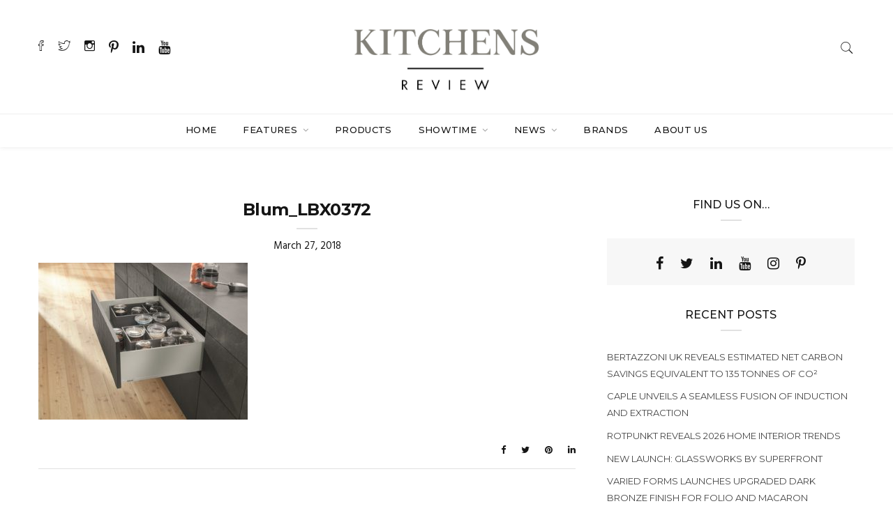

--- FILE ---
content_type: text/html; charset=UTF-8
request_url: https://www.kitchens-review.co.uk/blum-2018-stands-delivers/blum_lbx0372/
body_size: 18821
content:

<!DOCTYPE html>
<html lang="en-US" class="no-js">
<head>
	<meta charset="UTF-8">
	<meta name="viewport" content="width=device-width, initial-scale=1">
	<link rel="profile" href="http://gmpg.org/xfn/11">
		<meta name='robots' content='index, follow, max-image-preview:large, max-snippet:-1, max-video-preview:-1' />
	<style>img:is([sizes="auto" i], [sizes^="auto," i]) { contain-intrinsic-size: 3000px 1500px }</style>
	
            <script data-no-defer="1" data-ezscrex="false" data-cfasync="false" data-pagespeed-no-defer data-cookieconsent="ignore">
                var ctPublicFunctions = {"_ajax_nonce":"19448bf883","_rest_nonce":"d079e7bbe0","_ajax_url":"\/wp-admin\/admin-ajax.php","_rest_url":"https:\/\/www.kitchens-review.co.uk\/wp-json\/","data__cookies_type":"native","data__ajax_type":"rest","data__bot_detector_enabled":0,"data__frontend_data_log_enabled":1,"cookiePrefix":"","wprocket_detected":false,"host_url":"www.kitchens-review.co.uk","text__ee_click_to_select":"Click to select the whole data","text__ee_original_email":"The complete one is","text__ee_got_it":"Got it","text__ee_blocked":"Blocked","text__ee_cannot_connect":"Cannot connect","text__ee_cannot_decode":"Can not decode email. Unknown reason","text__ee_email_decoder":"CleanTalk email decoder","text__ee_wait_for_decoding":"The magic is on the way!","text__ee_decoding_process":"Please wait a few seconds while we decode the contact data."}
            </script>
        
            <script data-no-defer="1" data-ezscrex="false" data-cfasync="false" data-pagespeed-no-defer data-cookieconsent="ignore">
                var ctPublic = {"_ajax_nonce":"19448bf883","settings__forms__check_internal":"0","settings__forms__check_external":"0","settings__forms__force_protection":0,"settings__forms__search_test":"1","settings__forms__wc_add_to_cart":"0","settings__data__bot_detector_enabled":0,"settings__sfw__anti_crawler":"1","blog_home":"https:\/\/www.kitchens-review.co.uk\/","pixel__setting":"0","pixel__enabled":false,"pixel__url":null,"data__email_check_before_post":"1","data__email_check_exist_post":0,"data__cookies_type":"native","data__key_is_ok":true,"data__visible_fields_required":true,"wl_brandname":"Anti-Spam by CleanTalk","wl_brandname_short":"CleanTalk","ct_checkjs_key":1930639670,"emailEncoderPassKey":"4f2c756493d9ac6d993ba0ff50be0943","bot_detector_forms_excluded":"W10=","advancedCacheExists":false,"varnishCacheExists":false,"wc_ajax_add_to_cart":false}
            </script>
        
	<!-- This site is optimized with the Yoast SEO Premium plugin v25.8 (Yoast SEO v26.7) - https://yoast.com/wordpress/plugins/seo/ -->
	<title>Blum_LBX0372 - Kitchens Review</title>
	<link rel="canonical" href="https://www.kitchens-review.co.uk/blum-2018-stands-delivers/blum_lbx0372/" />
	<meta property="og:locale" content="en_US" />
	<meta property="og:type" content="article" />
	<meta property="og:title" content="Blum_LBX0372 - Kitchens Review" />
	<meta property="og:url" content="https://www.kitchens-review.co.uk/blum-2018-stands-delivers/blum_lbx0372/" />
	<meta property="og:site_name" content="Kitchens Review" />
	<meta property="article:publisher" content="https://www.facebook.com/kitchens.review/?ref=stream" />
	<meta property="og:image" content="https://www.kitchens-review.co.uk/blum-2018-stands-delivers/blum_lbx0372" />
	<meta property="og:image:width" content="1500" />
	<meta property="og:image:height" content="1123" />
	<meta property="og:image:type" content="image/jpeg" />
	<meta name="twitter:card" content="summary_large_image" />
	<meta name="twitter:site" content="@kitchensreview" />
	<script type="application/ld+json" class="yoast-schema-graph">{"@context":"https://schema.org","@graph":[{"@type":"WebPage","@id":"https://www.kitchens-review.co.uk/blum-2018-stands-delivers/blum_lbx0372/","url":"https://www.kitchens-review.co.uk/blum-2018-stands-delivers/blum_lbx0372/","name":"Blum_LBX0372 - Kitchens Review","isPartOf":{"@id":"https://www.kitchens-review.co.uk/#website"},"primaryImageOfPage":{"@id":"https://www.kitchens-review.co.uk/blum-2018-stands-delivers/blum_lbx0372/#primaryimage"},"image":{"@id":"https://www.kitchens-review.co.uk/blum-2018-stands-delivers/blum_lbx0372/#primaryimage"},"thumbnailUrl":"https://www.kitchens-review.co.uk/wp-content/uploads/2018/03/Blum_LBX0372.jpg","datePublished":"2018-03-27T11:05:01+00:00","breadcrumb":{"@id":"https://www.kitchens-review.co.uk/blum-2018-stands-delivers/blum_lbx0372/#breadcrumb"},"inLanguage":"en-US","potentialAction":[{"@type":"ReadAction","target":["https://www.kitchens-review.co.uk/blum-2018-stands-delivers/blum_lbx0372/"]}]},{"@type":"ImageObject","inLanguage":"en-US","@id":"https://www.kitchens-review.co.uk/blum-2018-stands-delivers/blum_lbx0372/#primaryimage","url":"https://www.kitchens-review.co.uk/wp-content/uploads/2018/03/Blum_LBX0372.jpg","contentUrl":"https://www.kitchens-review.co.uk/wp-content/uploads/2018/03/Blum_LBX0372.jpg","width":1500,"height":1123},{"@type":"BreadcrumbList","@id":"https://www.kitchens-review.co.uk/blum-2018-stands-delivers/blum_lbx0372/#breadcrumb","itemListElement":[{"@type":"ListItem","position":1,"name":"Home","item":"https://www.kitchens-review.co.uk/"},{"@type":"ListItem","position":2,"name":"BLUM 2018 – stands &#038; delivers!","item":"https://www.kitchens-review.co.uk/blum-2018-stands-delivers/"},{"@type":"ListItem","position":3,"name":"Blum_LBX0372"}]},{"@type":"WebSite","@id":"https://www.kitchens-review.co.uk/#website","url":"https://www.kitchens-review.co.uk/","name":"Kitchens Review","description":"In Progress","publisher":{"@id":"https://www.kitchens-review.co.uk/#organization"},"potentialAction":[{"@type":"SearchAction","target":{"@type":"EntryPoint","urlTemplate":"https://www.kitchens-review.co.uk/?s={search_term_string}"},"query-input":{"@type":"PropertyValueSpecification","valueRequired":true,"valueName":"search_term_string"}}],"inLanguage":"en-US"},{"@type":"Organization","@id":"https://www.kitchens-review.co.uk/#organization","name":"Kitchens Review","url":"https://www.kitchens-review.co.uk/","logo":{"@type":"ImageObject","inLanguage":"en-US","@id":"https://www.kitchens-review.co.uk/#/schema/logo/image/","url":"https://i0.wp.com/www.kitchens-review.co.uk/wp-content/uploads/2020/07/KR-Full-.png?fit=2500%2C904&ssl=1","contentUrl":"https://i0.wp.com/www.kitchens-review.co.uk/wp-content/uploads/2020/07/KR-Full-.png?fit=2500%2C904&ssl=1","width":2500,"height":904,"caption":"Kitchens Review"},"image":{"@id":"https://www.kitchens-review.co.uk/#/schema/logo/image/"},"sameAs":["https://www.facebook.com/kitchens.review/?ref=stream","https://x.com/kitchensreview","https://www.instagram.com/kitchens_review/","https://www.linkedin.com/in/kitchensreview/","https://www.pinterest.co.uk/KitchensReview1/","https://www.youtube.com/channel/UCC2DjnwDUagxBNLZMt05ylw"]}]}</script>
	<!-- / Yoast SEO Premium plugin. -->


<link rel='dns-prefetch' href='//fonts.googleapis.com' />
<link rel="alternate" type="application/rss+xml" title="Kitchens Review &raquo; Feed" href="https://www.kitchens-review.co.uk/feed/" />
<link rel="alternate" type="application/rss+xml" title="Kitchens Review &raquo; Comments Feed" href="https://www.kitchens-review.co.uk/comments/feed/" />
<script type="text/javascript" id="wpp-js" src="https://www.kitchens-review.co.uk/wp-content/plugins/wordpress-popular-posts/assets/js/wpp.min.js?ver=7.3.6" data-sampling="0" data-sampling-rate="100" data-api-url="https://www.kitchens-review.co.uk/wp-json/wordpress-popular-posts" data-post-id="2274" data-token="d079e7bbe0" data-lang="0" data-debug="0"></script>
		<!-- This site uses the Google Analytics by MonsterInsights plugin v9.11.1 - Using Analytics tracking - https://www.monsterinsights.com/ -->
							<script src="//www.googletagmanager.com/gtag/js?id=G-7QBBLPVSRP"  data-cfasync="false" data-wpfc-render="false" type="text/javascript" async></script>
			<script data-cfasync="false" data-wpfc-render="false" type="text/javascript">
				var mi_version = '9.11.1';
				var mi_track_user = true;
				var mi_no_track_reason = '';
								var MonsterInsightsDefaultLocations = {"page_location":"https:\/\/www.kitchens-review.co.uk\/blum-2018-stands-delivers\/blum_lbx0372\/"};
								if ( typeof MonsterInsightsPrivacyGuardFilter === 'function' ) {
					var MonsterInsightsLocations = (typeof MonsterInsightsExcludeQuery === 'object') ? MonsterInsightsPrivacyGuardFilter( MonsterInsightsExcludeQuery ) : MonsterInsightsPrivacyGuardFilter( MonsterInsightsDefaultLocations );
				} else {
					var MonsterInsightsLocations = (typeof MonsterInsightsExcludeQuery === 'object') ? MonsterInsightsExcludeQuery : MonsterInsightsDefaultLocations;
				}

								var disableStrs = [
										'ga-disable-G-7QBBLPVSRP',
									];

				/* Function to detect opted out users */
				function __gtagTrackerIsOptedOut() {
					for (var index = 0; index < disableStrs.length; index++) {
						if (document.cookie.indexOf(disableStrs[index] + '=true') > -1) {
							return true;
						}
					}

					return false;
				}

				/* Disable tracking if the opt-out cookie exists. */
				if (__gtagTrackerIsOptedOut()) {
					for (var index = 0; index < disableStrs.length; index++) {
						window[disableStrs[index]] = true;
					}
				}

				/* Opt-out function */
				function __gtagTrackerOptout() {
					for (var index = 0; index < disableStrs.length; index++) {
						document.cookie = disableStrs[index] + '=true; expires=Thu, 31 Dec 2099 23:59:59 UTC; path=/';
						window[disableStrs[index]] = true;
					}
				}

				if ('undefined' === typeof gaOptout) {
					function gaOptout() {
						__gtagTrackerOptout();
					}
				}
								window.dataLayer = window.dataLayer || [];

				window.MonsterInsightsDualTracker = {
					helpers: {},
					trackers: {},
				};
				if (mi_track_user) {
					function __gtagDataLayer() {
						dataLayer.push(arguments);
					}

					function __gtagTracker(type, name, parameters) {
						if (!parameters) {
							parameters = {};
						}

						if (parameters.send_to) {
							__gtagDataLayer.apply(null, arguments);
							return;
						}

						if (type === 'event') {
														parameters.send_to = monsterinsights_frontend.v4_id;
							var hookName = name;
							if (typeof parameters['event_category'] !== 'undefined') {
								hookName = parameters['event_category'] + ':' + name;
							}

							if (typeof MonsterInsightsDualTracker.trackers[hookName] !== 'undefined') {
								MonsterInsightsDualTracker.trackers[hookName](parameters);
							} else {
								__gtagDataLayer('event', name, parameters);
							}
							
						} else {
							__gtagDataLayer.apply(null, arguments);
						}
					}

					__gtagTracker('js', new Date());
					__gtagTracker('set', {
						'developer_id.dZGIzZG': true,
											});
					if ( MonsterInsightsLocations.page_location ) {
						__gtagTracker('set', MonsterInsightsLocations);
					}
										__gtagTracker('config', 'G-7QBBLPVSRP', {"forceSSL":"true","link_attribution":"true"} );
										window.gtag = __gtagTracker;										(function () {
						/* https://developers.google.com/analytics/devguides/collection/analyticsjs/ */
						/* ga and __gaTracker compatibility shim. */
						var noopfn = function () {
							return null;
						};
						var newtracker = function () {
							return new Tracker();
						};
						var Tracker = function () {
							return null;
						};
						var p = Tracker.prototype;
						p.get = noopfn;
						p.set = noopfn;
						p.send = function () {
							var args = Array.prototype.slice.call(arguments);
							args.unshift('send');
							__gaTracker.apply(null, args);
						};
						var __gaTracker = function () {
							var len = arguments.length;
							if (len === 0) {
								return;
							}
							var f = arguments[len - 1];
							if (typeof f !== 'object' || f === null || typeof f.hitCallback !== 'function') {
								if ('send' === arguments[0]) {
									var hitConverted, hitObject = false, action;
									if ('event' === arguments[1]) {
										if ('undefined' !== typeof arguments[3]) {
											hitObject = {
												'eventAction': arguments[3],
												'eventCategory': arguments[2],
												'eventLabel': arguments[4],
												'value': arguments[5] ? arguments[5] : 1,
											}
										}
									}
									if ('pageview' === arguments[1]) {
										if ('undefined' !== typeof arguments[2]) {
											hitObject = {
												'eventAction': 'page_view',
												'page_path': arguments[2],
											}
										}
									}
									if (typeof arguments[2] === 'object') {
										hitObject = arguments[2];
									}
									if (typeof arguments[5] === 'object') {
										Object.assign(hitObject, arguments[5]);
									}
									if ('undefined' !== typeof arguments[1].hitType) {
										hitObject = arguments[1];
										if ('pageview' === hitObject.hitType) {
											hitObject.eventAction = 'page_view';
										}
									}
									if (hitObject) {
										action = 'timing' === arguments[1].hitType ? 'timing_complete' : hitObject.eventAction;
										hitConverted = mapArgs(hitObject);
										__gtagTracker('event', action, hitConverted);
									}
								}
								return;
							}

							function mapArgs(args) {
								var arg, hit = {};
								var gaMap = {
									'eventCategory': 'event_category',
									'eventAction': 'event_action',
									'eventLabel': 'event_label',
									'eventValue': 'event_value',
									'nonInteraction': 'non_interaction',
									'timingCategory': 'event_category',
									'timingVar': 'name',
									'timingValue': 'value',
									'timingLabel': 'event_label',
									'page': 'page_path',
									'location': 'page_location',
									'title': 'page_title',
									'referrer' : 'page_referrer',
								};
								for (arg in args) {
																		if (!(!args.hasOwnProperty(arg) || !gaMap.hasOwnProperty(arg))) {
										hit[gaMap[arg]] = args[arg];
									} else {
										hit[arg] = args[arg];
									}
								}
								return hit;
							}

							try {
								f.hitCallback();
							} catch (ex) {
							}
						};
						__gaTracker.create = newtracker;
						__gaTracker.getByName = newtracker;
						__gaTracker.getAll = function () {
							return [];
						};
						__gaTracker.remove = noopfn;
						__gaTracker.loaded = true;
						window['__gaTracker'] = __gaTracker;
					})();
									} else {
										console.log("");
					(function () {
						function __gtagTracker() {
							return null;
						}

						window['__gtagTracker'] = __gtagTracker;
						window['gtag'] = __gtagTracker;
					})();
									}
			</script>
							<!-- / Google Analytics by MonsterInsights -->
		<script type="text/javascript">
/* <![CDATA[ */
window._wpemojiSettings = {"baseUrl":"https:\/\/s.w.org\/images\/core\/emoji\/16.0.1\/72x72\/","ext":".png","svgUrl":"https:\/\/s.w.org\/images\/core\/emoji\/16.0.1\/svg\/","svgExt":".svg","source":{"concatemoji":"https:\/\/www.kitchens-review.co.uk\/wp-includes\/js\/wp-emoji-release.min.js?ver=6.8.3"}};
/*! This file is auto-generated */
!function(s,n){var o,i,e;function c(e){try{var t={supportTests:e,timestamp:(new Date).valueOf()};sessionStorage.setItem(o,JSON.stringify(t))}catch(e){}}function p(e,t,n){e.clearRect(0,0,e.canvas.width,e.canvas.height),e.fillText(t,0,0);var t=new Uint32Array(e.getImageData(0,0,e.canvas.width,e.canvas.height).data),a=(e.clearRect(0,0,e.canvas.width,e.canvas.height),e.fillText(n,0,0),new Uint32Array(e.getImageData(0,0,e.canvas.width,e.canvas.height).data));return t.every(function(e,t){return e===a[t]})}function u(e,t){e.clearRect(0,0,e.canvas.width,e.canvas.height),e.fillText(t,0,0);for(var n=e.getImageData(16,16,1,1),a=0;a<n.data.length;a++)if(0!==n.data[a])return!1;return!0}function f(e,t,n,a){switch(t){case"flag":return n(e,"\ud83c\udff3\ufe0f\u200d\u26a7\ufe0f","\ud83c\udff3\ufe0f\u200b\u26a7\ufe0f")?!1:!n(e,"\ud83c\udde8\ud83c\uddf6","\ud83c\udde8\u200b\ud83c\uddf6")&&!n(e,"\ud83c\udff4\udb40\udc67\udb40\udc62\udb40\udc65\udb40\udc6e\udb40\udc67\udb40\udc7f","\ud83c\udff4\u200b\udb40\udc67\u200b\udb40\udc62\u200b\udb40\udc65\u200b\udb40\udc6e\u200b\udb40\udc67\u200b\udb40\udc7f");case"emoji":return!a(e,"\ud83e\udedf")}return!1}function g(e,t,n,a){var r="undefined"!=typeof WorkerGlobalScope&&self instanceof WorkerGlobalScope?new OffscreenCanvas(300,150):s.createElement("canvas"),o=r.getContext("2d",{willReadFrequently:!0}),i=(o.textBaseline="top",o.font="600 32px Arial",{});return e.forEach(function(e){i[e]=t(o,e,n,a)}),i}function t(e){var t=s.createElement("script");t.src=e,t.defer=!0,s.head.appendChild(t)}"undefined"!=typeof Promise&&(o="wpEmojiSettingsSupports",i=["flag","emoji"],n.supports={everything:!0,everythingExceptFlag:!0},e=new Promise(function(e){s.addEventListener("DOMContentLoaded",e,{once:!0})}),new Promise(function(t){var n=function(){try{var e=JSON.parse(sessionStorage.getItem(o));if("object"==typeof e&&"number"==typeof e.timestamp&&(new Date).valueOf()<e.timestamp+604800&&"object"==typeof e.supportTests)return e.supportTests}catch(e){}return null}();if(!n){if("undefined"!=typeof Worker&&"undefined"!=typeof OffscreenCanvas&&"undefined"!=typeof URL&&URL.createObjectURL&&"undefined"!=typeof Blob)try{var e="postMessage("+g.toString()+"("+[JSON.stringify(i),f.toString(),p.toString(),u.toString()].join(",")+"));",a=new Blob([e],{type:"text/javascript"}),r=new Worker(URL.createObjectURL(a),{name:"wpTestEmojiSupports"});return void(r.onmessage=function(e){c(n=e.data),r.terminate(),t(n)})}catch(e){}c(n=g(i,f,p,u))}t(n)}).then(function(e){for(var t in e)n.supports[t]=e[t],n.supports.everything=n.supports.everything&&n.supports[t],"flag"!==t&&(n.supports.everythingExceptFlag=n.supports.everythingExceptFlag&&n.supports[t]);n.supports.everythingExceptFlag=n.supports.everythingExceptFlag&&!n.supports.flag,n.DOMReady=!1,n.readyCallback=function(){n.DOMReady=!0}}).then(function(){return e}).then(function(){var e;n.supports.everything||(n.readyCallback(),(e=n.source||{}).concatemoji?t(e.concatemoji):e.wpemoji&&e.twemoji&&(t(e.twemoji),t(e.wpemoji)))}))}((window,document),window._wpemojiSettings);
/* ]]> */
</script>
<!-- www.kitchens-review.co.uk is managing ads with Advanced Ads 2.0.16 – https://wpadvancedads.com/ --><script id="kitch-ready">
			window.advanced_ads_ready=function(e,a){a=a||"complete";var d=function(e){return"interactive"===a?"loading"!==e:"complete"===e};d(document.readyState)?e():document.addEventListener("readystatechange",(function(a){d(a.target.readyState)&&e()}),{once:"interactive"===a})},window.advanced_ads_ready_queue=window.advanced_ads_ready_queue||[];		</script>
		<link rel='stylesheet' id='sbi_styles-css' href='https://www.kitchens-review.co.uk/wp-content/plugins/instagram-feed/css/sbi-styles.min.css?ver=6.10.0' type='text/css' media='all' />
<style id='wp-emoji-styles-inline-css' type='text/css'>

	img.wp-smiley, img.emoji {
		display: inline !important;
		border: none !important;
		box-shadow: none !important;
		height: 1em !important;
		width: 1em !important;
		margin: 0 0.07em !important;
		vertical-align: -0.1em !important;
		background: none !important;
		padding: 0 !important;
	}
</style>
<link rel='stylesheet' id='wp-block-library-css' href='https://www.kitchens-review.co.uk/wp-includes/css/dist/block-library/style.min.css?ver=6.8.3' type='text/css' media='all' />
<style id='classic-theme-styles-inline-css' type='text/css'>
/*! This file is auto-generated */
.wp-block-button__link{color:#fff;background-color:#32373c;border-radius:9999px;box-shadow:none;text-decoration:none;padding:calc(.667em + 2px) calc(1.333em + 2px);font-size:1.125em}.wp-block-file__button{background:#32373c;color:#fff;text-decoration:none}
</style>
<style id='global-styles-inline-css' type='text/css'>
:root{--wp--preset--aspect-ratio--square: 1;--wp--preset--aspect-ratio--4-3: 4/3;--wp--preset--aspect-ratio--3-4: 3/4;--wp--preset--aspect-ratio--3-2: 3/2;--wp--preset--aspect-ratio--2-3: 2/3;--wp--preset--aspect-ratio--16-9: 16/9;--wp--preset--aspect-ratio--9-16: 9/16;--wp--preset--color--black: #000000;--wp--preset--color--cyan-bluish-gray: #abb8c3;--wp--preset--color--white: #ffffff;--wp--preset--color--pale-pink: #f78da7;--wp--preset--color--vivid-red: #cf2e2e;--wp--preset--color--luminous-vivid-orange: #ff6900;--wp--preset--color--luminous-vivid-amber: #fcb900;--wp--preset--color--light-green-cyan: #7bdcb5;--wp--preset--color--vivid-green-cyan: #00d084;--wp--preset--color--pale-cyan-blue: #8ed1fc;--wp--preset--color--vivid-cyan-blue: #0693e3;--wp--preset--color--vivid-purple: #9b51e0;--wp--preset--gradient--vivid-cyan-blue-to-vivid-purple: linear-gradient(135deg,rgba(6,147,227,1) 0%,rgb(155,81,224) 100%);--wp--preset--gradient--light-green-cyan-to-vivid-green-cyan: linear-gradient(135deg,rgb(122,220,180) 0%,rgb(0,208,130) 100%);--wp--preset--gradient--luminous-vivid-amber-to-luminous-vivid-orange: linear-gradient(135deg,rgba(252,185,0,1) 0%,rgba(255,105,0,1) 100%);--wp--preset--gradient--luminous-vivid-orange-to-vivid-red: linear-gradient(135deg,rgba(255,105,0,1) 0%,rgb(207,46,46) 100%);--wp--preset--gradient--very-light-gray-to-cyan-bluish-gray: linear-gradient(135deg,rgb(238,238,238) 0%,rgb(169,184,195) 100%);--wp--preset--gradient--cool-to-warm-spectrum: linear-gradient(135deg,rgb(74,234,220) 0%,rgb(151,120,209) 20%,rgb(207,42,186) 40%,rgb(238,44,130) 60%,rgb(251,105,98) 80%,rgb(254,248,76) 100%);--wp--preset--gradient--blush-light-purple: linear-gradient(135deg,rgb(255,206,236) 0%,rgb(152,150,240) 100%);--wp--preset--gradient--blush-bordeaux: linear-gradient(135deg,rgb(254,205,165) 0%,rgb(254,45,45) 50%,rgb(107,0,62) 100%);--wp--preset--gradient--luminous-dusk: linear-gradient(135deg,rgb(255,203,112) 0%,rgb(199,81,192) 50%,rgb(65,88,208) 100%);--wp--preset--gradient--pale-ocean: linear-gradient(135deg,rgb(255,245,203) 0%,rgb(182,227,212) 50%,rgb(51,167,181) 100%);--wp--preset--gradient--electric-grass: linear-gradient(135deg,rgb(202,248,128) 0%,rgb(113,206,126) 100%);--wp--preset--gradient--midnight: linear-gradient(135deg,rgb(2,3,129) 0%,rgb(40,116,252) 100%);--wp--preset--font-size--small: 13px;--wp--preset--font-size--medium: 20px;--wp--preset--font-size--large: 36px;--wp--preset--font-size--x-large: 42px;--wp--preset--spacing--20: 0.44rem;--wp--preset--spacing--30: 0.67rem;--wp--preset--spacing--40: 1rem;--wp--preset--spacing--50: 1.5rem;--wp--preset--spacing--60: 2.25rem;--wp--preset--spacing--70: 3.38rem;--wp--preset--spacing--80: 5.06rem;--wp--preset--shadow--natural: 6px 6px 9px rgba(0, 0, 0, 0.2);--wp--preset--shadow--deep: 12px 12px 50px rgba(0, 0, 0, 0.4);--wp--preset--shadow--sharp: 6px 6px 0px rgba(0, 0, 0, 0.2);--wp--preset--shadow--outlined: 6px 6px 0px -3px rgba(255, 255, 255, 1), 6px 6px rgba(0, 0, 0, 1);--wp--preset--shadow--crisp: 6px 6px 0px rgba(0, 0, 0, 1);}:where(.is-layout-flex){gap: 0.5em;}:where(.is-layout-grid){gap: 0.5em;}body .is-layout-flex{display: flex;}.is-layout-flex{flex-wrap: wrap;align-items: center;}.is-layout-flex > :is(*, div){margin: 0;}body .is-layout-grid{display: grid;}.is-layout-grid > :is(*, div){margin: 0;}:where(.wp-block-columns.is-layout-flex){gap: 2em;}:where(.wp-block-columns.is-layout-grid){gap: 2em;}:where(.wp-block-post-template.is-layout-flex){gap: 1.25em;}:where(.wp-block-post-template.is-layout-grid){gap: 1.25em;}.has-black-color{color: var(--wp--preset--color--black) !important;}.has-cyan-bluish-gray-color{color: var(--wp--preset--color--cyan-bluish-gray) !important;}.has-white-color{color: var(--wp--preset--color--white) !important;}.has-pale-pink-color{color: var(--wp--preset--color--pale-pink) !important;}.has-vivid-red-color{color: var(--wp--preset--color--vivid-red) !important;}.has-luminous-vivid-orange-color{color: var(--wp--preset--color--luminous-vivid-orange) !important;}.has-luminous-vivid-amber-color{color: var(--wp--preset--color--luminous-vivid-amber) !important;}.has-light-green-cyan-color{color: var(--wp--preset--color--light-green-cyan) !important;}.has-vivid-green-cyan-color{color: var(--wp--preset--color--vivid-green-cyan) !important;}.has-pale-cyan-blue-color{color: var(--wp--preset--color--pale-cyan-blue) !important;}.has-vivid-cyan-blue-color{color: var(--wp--preset--color--vivid-cyan-blue) !important;}.has-vivid-purple-color{color: var(--wp--preset--color--vivid-purple) !important;}.has-black-background-color{background-color: var(--wp--preset--color--black) !important;}.has-cyan-bluish-gray-background-color{background-color: var(--wp--preset--color--cyan-bluish-gray) !important;}.has-white-background-color{background-color: var(--wp--preset--color--white) !important;}.has-pale-pink-background-color{background-color: var(--wp--preset--color--pale-pink) !important;}.has-vivid-red-background-color{background-color: var(--wp--preset--color--vivid-red) !important;}.has-luminous-vivid-orange-background-color{background-color: var(--wp--preset--color--luminous-vivid-orange) !important;}.has-luminous-vivid-amber-background-color{background-color: var(--wp--preset--color--luminous-vivid-amber) !important;}.has-light-green-cyan-background-color{background-color: var(--wp--preset--color--light-green-cyan) !important;}.has-vivid-green-cyan-background-color{background-color: var(--wp--preset--color--vivid-green-cyan) !important;}.has-pale-cyan-blue-background-color{background-color: var(--wp--preset--color--pale-cyan-blue) !important;}.has-vivid-cyan-blue-background-color{background-color: var(--wp--preset--color--vivid-cyan-blue) !important;}.has-vivid-purple-background-color{background-color: var(--wp--preset--color--vivid-purple) !important;}.has-black-border-color{border-color: var(--wp--preset--color--black) !important;}.has-cyan-bluish-gray-border-color{border-color: var(--wp--preset--color--cyan-bluish-gray) !important;}.has-white-border-color{border-color: var(--wp--preset--color--white) !important;}.has-pale-pink-border-color{border-color: var(--wp--preset--color--pale-pink) !important;}.has-vivid-red-border-color{border-color: var(--wp--preset--color--vivid-red) !important;}.has-luminous-vivid-orange-border-color{border-color: var(--wp--preset--color--luminous-vivid-orange) !important;}.has-luminous-vivid-amber-border-color{border-color: var(--wp--preset--color--luminous-vivid-amber) !important;}.has-light-green-cyan-border-color{border-color: var(--wp--preset--color--light-green-cyan) !important;}.has-vivid-green-cyan-border-color{border-color: var(--wp--preset--color--vivid-green-cyan) !important;}.has-pale-cyan-blue-border-color{border-color: var(--wp--preset--color--pale-cyan-blue) !important;}.has-vivid-cyan-blue-border-color{border-color: var(--wp--preset--color--vivid-cyan-blue) !important;}.has-vivid-purple-border-color{border-color: var(--wp--preset--color--vivid-purple) !important;}.has-vivid-cyan-blue-to-vivid-purple-gradient-background{background: var(--wp--preset--gradient--vivid-cyan-blue-to-vivid-purple) !important;}.has-light-green-cyan-to-vivid-green-cyan-gradient-background{background: var(--wp--preset--gradient--light-green-cyan-to-vivid-green-cyan) !important;}.has-luminous-vivid-amber-to-luminous-vivid-orange-gradient-background{background: var(--wp--preset--gradient--luminous-vivid-amber-to-luminous-vivid-orange) !important;}.has-luminous-vivid-orange-to-vivid-red-gradient-background{background: var(--wp--preset--gradient--luminous-vivid-orange-to-vivid-red) !important;}.has-very-light-gray-to-cyan-bluish-gray-gradient-background{background: var(--wp--preset--gradient--very-light-gray-to-cyan-bluish-gray) !important;}.has-cool-to-warm-spectrum-gradient-background{background: var(--wp--preset--gradient--cool-to-warm-spectrum) !important;}.has-blush-light-purple-gradient-background{background: var(--wp--preset--gradient--blush-light-purple) !important;}.has-blush-bordeaux-gradient-background{background: var(--wp--preset--gradient--blush-bordeaux) !important;}.has-luminous-dusk-gradient-background{background: var(--wp--preset--gradient--luminous-dusk) !important;}.has-pale-ocean-gradient-background{background: var(--wp--preset--gradient--pale-ocean) !important;}.has-electric-grass-gradient-background{background: var(--wp--preset--gradient--electric-grass) !important;}.has-midnight-gradient-background{background: var(--wp--preset--gradient--midnight) !important;}.has-small-font-size{font-size: var(--wp--preset--font-size--small) !important;}.has-medium-font-size{font-size: var(--wp--preset--font-size--medium) !important;}.has-large-font-size{font-size: var(--wp--preset--font-size--large) !important;}.has-x-large-font-size{font-size: var(--wp--preset--font-size--x-large) !important;}
:where(.wp-block-post-template.is-layout-flex){gap: 1.25em;}:where(.wp-block-post-template.is-layout-grid){gap: 1.25em;}
:where(.wp-block-columns.is-layout-flex){gap: 2em;}:where(.wp-block-columns.is-layout-grid){gap: 2em;}
:root :where(.wp-block-pullquote){font-size: 1.5em;line-height: 1.6;}
</style>
<link rel='stylesheet' id='cleantalk-public-css-css' href='https://www.kitchens-review.co.uk/wp-content/plugins/cleantalk-spam-protect/css/cleantalk-public.min.css?ver=6.70.1_1766182209' type='text/css' media='all' />
<link rel='stylesheet' id='cleantalk-email-decoder-css-css' href='https://www.kitchens-review.co.uk/wp-content/plugins/cleantalk-spam-protect/css/cleantalk-email-decoder.min.css?ver=6.70.1_1766182209' type='text/css' media='all' />
<link rel='stylesheet' id='minimag-toolkit-css' href='https://www.kitchens-review.co.uk/wp-content/plugins/minimag-toolkit2/lib/css/plugin.css?ver=1.0' type='text/css' media='all' />
<link rel='stylesheet' id='rs-plugin-settings-css' href='https://www.kitchens-review.co.uk/wp-content/plugins/revslider/public/assets/css/settings.css?ver=5.4.7.2' type='text/css' media='all' />
<style id='rs-plugin-settings-inline-css' type='text/css'>
#rs-demo-id {}
</style>
<link rel='stylesheet' id='uaf_client_css-css' href='https://www.kitchens-review.co.uk/wp-content/uploads/useanyfont/uaf.css?ver=1764324587' type='text/css' media='all' />
<link rel='stylesheet' id='extendify-utility-styles-css' href='https://www.kitchens-review.co.uk/wp-content/plugins/extendify/public/build/utility-minimum.css?ver=6.8.3' type='text/css' media='all' />
<link rel='stylesheet' id='wordpress-popular-posts-css-css' href='https://www.kitchens-review.co.uk/wp-content/plugins/wordpress-popular-posts/assets/css/wpp.css?ver=7.3.6' type='text/css' media='all' />
<link rel='stylesheet' id='minimag-fonts-css' href='https://fonts.googleapis.com/css?family=Montserrat%3A100%2C100i%2C200%2C200i%2C300%2C300i%2C400%2C400i%2C500%2C500i%2C600%2C600i%2C700%2C700i%2C800%2C800i%2C900%2C900i%7CHind%3A300%2C400%2C500%2C600%2C700&#038;subset=latin%2Clatin-ext&#038;ver=6.8.3' type='text/css' media='all' />
<link rel='stylesheet' id='dashicons-css' href='https://www.kitchens-review.co.uk/wp-includes/css/dashicons.min.css?ver=6.8.3' type='text/css' media='all' />
<link rel='stylesheet' id='loader-css' href='https://www.kitchens-review.co.uk/wp-content/themes/minimag/assets/css/loader.css?ver=6.8.3' type='text/css' media='all' />
<link rel='stylesheet' id='font-awesome-css' href='https://www.kitchens-review.co.uk/wp-content/themes/minimag/assets/css/font-awesome.css?ver=6.8.3' type='text/css' media='all' />
<link rel='stylesheet' id='bootstrap-css' href='https://www.kitchens-review.co.uk/wp-content/themes/minimag/assets/css/bootstrap.css?ver=6.8.3' type='text/css' media='all' />
<link rel='stylesheet' id='elegant-icons-css' href='https://www.kitchens-review.co.uk/wp-content/themes/minimag/assets/css/elegant-icons.css?ver=6.8.3' type='text/css' media='all' />
<link rel='stylesheet' id='animate-css' href='https://www.kitchens-review.co.uk/wp-content/themes/minimag/assets/css/animate.css?ver=6.8.3' type='text/css' media='all' />
<link rel='stylesheet' id='owl-carousel-css' href='https://www.kitchens-review.co.uk/wp-content/themes/minimag/assets/css/owl-carousel.css?ver=6.8.3' type='text/css' media='all' />
<link rel='stylesheet' id='magnific-popup-css' href='https://www.kitchens-review.co.uk/wp-content/themes/minimag/assets/css/magnific-popup.css?ver=6.8.3' type='text/css' media='all' />
<link rel='stylesheet' id='strockgap-icon-css' href='https://www.kitchens-review.co.uk/wp-content/themes/minimag/assets/css/strockgap-icon.css?ver=6.8.3' type='text/css' media='all' />
<link rel='stylesheet' id='bootstrap-select-css' href='https://www.kitchens-review.co.uk/wp-content/themes/minimag/assets/css/bootstrap-select.css?ver=6.8.3' type='text/css' media='all' />
<link rel='stylesheet' id='ionicons-css' href='https://www.kitchens-review.co.uk/wp-content/themes/minimag/assets/css/ionicons.css?ver=6.8.3' type='text/css' media='all' />
<link rel='stylesheet' id='pe-icons-css' href='https://www.kitchens-review.co.uk/wp-content/themes/minimag/assets/css/pe-icons.css?ver=6.8.3' type='text/css' media='all' />
<link rel='stylesheet' id='slick-css' href='https://www.kitchens-review.co.uk/wp-content/themes/minimag/assets/slick/slick.css?ver=6.8.3' type='text/css' media='all' />
<link rel='stylesheet' id='slick-theme-css' href='https://www.kitchens-review.co.uk/wp-content/themes/minimag/assets/slick/slick-theme.css?ver=6.8.3' type='text/css' media='all' />
<link rel='stylesheet' id='minimag-stylesheet-css' href='https://www.kitchens-review.co.uk/wp-content/themes/minimag/style.css?ver=6.8.3' type='text/css' media='all' />
<link rel='stylesheet' id='unslider-css-css' href='https://www.kitchens-review.co.uk/wp-content/plugins/advanced-ads-slider/public/assets/css/unslider.css?ver=2.0.1' type='text/css' media='all' />
<link rel='stylesheet' id='slider-css-css' href='https://www.kitchens-review.co.uk/wp-content/plugins/advanced-ads-slider/public/assets/css/slider.css?ver=2.0.1' type='text/css' media='all' />
<script type="text/javascript" src="https://www.kitchens-review.co.uk/wp-content/plugins/google-analytics-for-wordpress/assets/js/frontend-gtag.min.js?ver=9.11.1" id="monsterinsights-frontend-script-js" async="async" data-wp-strategy="async"></script>
<script data-cfasync="false" data-wpfc-render="false" type="text/javascript" id='monsterinsights-frontend-script-js-extra'>/* <![CDATA[ */
var monsterinsights_frontend = {"js_events_tracking":"true","download_extensions":"doc,pdf,ppt,zip,xls,docx,pptx,xlsx","inbound_paths":"[{\"path\":\"\\\/go\\\/\",\"label\":\"affiliate\"},{\"path\":\"\\\/recommend\\\/\",\"label\":\"affiliate\"}]","home_url":"https:\/\/www.kitchens-review.co.uk","hash_tracking":"false","v4_id":"G-7QBBLPVSRP"};/* ]]> */
</script>
<script type="text/javascript" src="https://www.kitchens-review.co.uk/wp-content/plugins/cleantalk-spam-protect/js/apbct-public-bundle_gathering.min.js?ver=6.70.1_1766182209" id="apbct-public-bundle_gathering.min-js-js"></script>
<script type="text/javascript" src="https://www.kitchens-review.co.uk/wp-includes/js/jquery/jquery.min.js?ver=3.7.1" id="jquery-core-js"></script>
<script type="text/javascript" src="https://www.kitchens-review.co.uk/wp-includes/js/jquery/jquery-migrate.min.js?ver=3.4.1" id="jquery-migrate-js"></script>
<script type="text/javascript" src="https://www.kitchens-review.co.uk/wp-content/plugins/minimag-toolkit2/lib/js/plugin.js?ver=1.0" id="minimag-toolkit-js"></script>
<script type="text/javascript" src="https://www.kitchens-review.co.uk/wp-content/plugins/revslider/public/assets/js/jquery.themepunch.tools.min.js?ver=5.4.7.2" id="tp-tools-js"></script>
<script type="text/javascript" src="https://www.kitchens-review.co.uk/wp-content/plugins/revslider/public/assets/js/jquery.themepunch.revolution.min.js?ver=5.4.7.2" id="revmin-js"></script>
<!--[if lt IE 9]>
<script type="text/javascript" src="https://www.kitchens-review.co.uk/wp-content/themes/minimag/js/html5/respond.min.js?ver=6.8.3" id="respond-min-js"></script>
<![endif]-->
<script type="text/javascript" src="https://www.kitchens-review.co.uk/wp-content/themes/minimag/assets/js/modernizr.js?ver=6.8.3" id="modernizr-js"></script>
<script type="text/javascript" src="https://www.kitchens-review.co.uk/wp-content/themes/minimag/assets/js/popper.min.js?ver=6.8.3" id="popper-min-js"></script>
<script type="text/javascript" src="https://www.kitchens-review.co.uk/wp-content/themes/minimag/assets/js/bootstrap.js?ver=6.8.3" id="bootstrap-js"></script>
<script type="text/javascript" src="https://www.kitchens-review.co.uk/wp-content/themes/minimag/assets/js/easing.js?ver=6.8.3" id="easing-js"></script>
<script type="text/javascript" src="https://www.kitchens-review.co.uk/wp-content/themes/minimag/assets/js/appear.js?ver=6.8.3" id="appear-js"></script>
<script type="text/javascript" src="https://www.kitchens-review.co.uk/wp-content/themes/minimag/assets/js/isotope.pkgd.min.js?ver=6.8.3" id="isotope-pkgd-min-js"></script>
<script type="text/javascript" src="https://www.kitchens-review.co.uk/wp-content/themes/minimag/assets/js/owl-carousel.js?ver=6.8.3" id="owlcarousel-js"></script>
<script type="text/javascript" src="https://www.kitchens-review.co.uk/wp-content/themes/minimag/assets/js/animate-number.js?ver=6.8.3" id="animate-number-js"></script>
<script type="text/javascript" src="https://www.kitchens-review.co.uk/wp-content/themes/minimag/assets/js/magnific-popup.js?ver=6.8.3" id="magnific-popup-js"></script>
<script type="text/javascript" src="https://www.kitchens-review.co.uk/wp-content/themes/minimag/assets/js/bootstrap-select.js?ver=6.8.3" id="bootstrap-select-js"></script>
<script type="text/javascript" src="https://www.kitchens-review.co.uk/wp-content/themes/minimag/assets/slick/slick.min.js?ver=6.8.3" id="slick-js"></script>
<script type="text/javascript" src="https://www.kitchens-review.co.uk/wp-content/themes/minimag/assets/js/functions.js?ver=6.8.3" id="minimag-functions-js"></script>
<script type="text/javascript" id="advanced-ads-advanced-js-js-extra">
/* <![CDATA[ */
var advads_options = {"blog_id":"1","privacy":{"enabled":false,"state":"not_needed"}};
/* ]]> */
</script>
<script type="text/javascript" src="https://www.kitchens-review.co.uk/wp-content/plugins/advanced-ads/public/assets/js/advanced.min.js?ver=2.0.16" id="advanced-ads-advanced-js-js"></script>
<script></script><link rel="https://api.w.org/" href="https://www.kitchens-review.co.uk/wp-json/" /><link rel="alternate" title="JSON" type="application/json" href="https://www.kitchens-review.co.uk/wp-json/wp/v2/media/2274" /><link rel="EditURI" type="application/rsd+xml" title="RSD" href="https://www.kitchens-review.co.uk/xmlrpc.php?rsd" />
<meta name="generator" content="WordPress 6.8.3" />
<link rel='shortlink' href='https://www.kitchens-review.co.uk/?p=2274' />
<link rel="alternate" title="oEmbed (JSON)" type="application/json+oembed" href="https://www.kitchens-review.co.uk/wp-json/oembed/1.0/embed?url=https%3A%2F%2Fwww.kitchens-review.co.uk%2Fblum-2018-stands-delivers%2Fblum_lbx0372%2F" />
<link rel="alternate" title="oEmbed (XML)" type="text/xml+oembed" href="https://www.kitchens-review.co.uk/wp-json/oembed/1.0/embed?url=https%3A%2F%2Fwww.kitchens-review.co.uk%2Fblum-2018-stands-delivers%2Fblum_lbx0372%2F&#038;format=xml" />
<meta name="generator" content="Redux 4.5.10" />            <style id="wpp-loading-animation-styles">@-webkit-keyframes bgslide{from{background-position-x:0}to{background-position-x:-200%}}@keyframes bgslide{from{background-position-x:0}to{background-position-x:-200%}}.wpp-widget-block-placeholder,.wpp-shortcode-placeholder{margin:0 auto;width:60px;height:3px;background:#dd3737;background:linear-gradient(90deg,#dd3737 0%,#571313 10%,#dd3737 100%);background-size:200% auto;border-radius:3px;-webkit-animation:bgslide 1s infinite linear;animation:bgslide 1s infinite linear}</style>
            <script>advads_items = { conditions: {}, display_callbacks: {}, display_effect_callbacks: {}, hide_callbacks: {}, backgrounds: {}, effect_durations: {}, close_functions: {}, showed: [] };</script><style type="text/css" id="kitch-layer-custom-css"></style>		<script type="text/javascript">
			var advadsCfpQueue = [];
			var advadsCfpAd = function( adID ) {
				if ( 'undefined' === typeof advadsProCfp ) {
					advadsCfpQueue.push( adID )
				} else {
					advadsProCfp.addElement( adID )
				}
			}
		</script>
		<meta name="generator" content="Powered by WPBakery Page Builder - drag and drop page builder for WordPress."/>
<meta name="generator" content="Powered by Slider Revolution 5.4.7.2 - responsive, Mobile-Friendly Slider Plugin for WordPress with comfortable drag and drop interface." />
<link rel="icon" href="https://www.kitchens-review.co.uk/wp-content/uploads/2020/07/cropped-KFav-32x32.png" sizes="32x32" />
<link rel="icon" href="https://www.kitchens-review.co.uk/wp-content/uploads/2020/07/cropped-KFav-192x192.png" sizes="192x192" />
<link rel="apple-touch-icon" href="https://www.kitchens-review.co.uk/wp-content/uploads/2020/07/cropped-KFav-180x180.png" />
<meta name="msapplication-TileImage" content="https://www.kitchens-review.co.uk/wp-content/uploads/2020/07/cropped-KFav-270x270.png" />
<script type="text/javascript">function setREVStartSize(e){									
						try{ e.c=jQuery(e.c);var i=jQuery(window).width(),t=9999,r=0,n=0,l=0,f=0,s=0,h=0;
							if(e.responsiveLevels&&(jQuery.each(e.responsiveLevels,function(e,f){f>i&&(t=r=f,l=e),i>f&&f>r&&(r=f,n=e)}),t>r&&(l=n)),f=e.gridheight[l]||e.gridheight[0]||e.gridheight,s=e.gridwidth[l]||e.gridwidth[0]||e.gridwidth,h=i/s,h=h>1?1:h,f=Math.round(h*f),"fullscreen"==e.sliderLayout){var u=(e.c.width(),jQuery(window).height());if(void 0!=e.fullScreenOffsetContainer){var c=e.fullScreenOffsetContainer.split(",");if (c) jQuery.each(c,function(e,i){u=jQuery(i).length>0?u-jQuery(i).outerHeight(!0):u}),e.fullScreenOffset.split("%").length>1&&void 0!=e.fullScreenOffset&&e.fullScreenOffset.length>0?u-=jQuery(window).height()*parseInt(e.fullScreenOffset,0)/100:void 0!=e.fullScreenOffset&&e.fullScreenOffset.length>0&&(u-=parseInt(e.fullScreenOffset,0))}f=u}else void 0!=e.minHeight&&f<e.minHeight&&(f=e.minHeight);e.c.closest(".rev_slider_wrapper").css({height:f})					
						}catch(d){console.log("Failure at Presize of Slider:"+d)}						
					};</script>
<noscript><style> .wpb_animate_when_almost_visible { opacity: 1; }</style></noscript></head>
<body class="attachment wp-singular attachment-template-default single single-attachment postid-2274 attachmentid-2274 attachment-jpeg wp-theme-minimag metaslider-plugin singular wpb-js-composer js-comp-ver-8.4.1 vc_non_responsive aa-prefix-kitch-">

	<!-- Header Section -->
<header class="container-fluid no-left-padding no-right-padding header_s header_s1 header-fix">
	<!-- SidePanel -->
	<div id="slidepanel-1" class="slidepanel">
		<!-- Top Header -->
		<div class="container-fluid no-right-padding no-left-padding top-header">
			<!-- Container -->
			<div class="container">	
				<div class="row">
											<div class="col-lg-4 col-6">
							<ul class="top-social">
											<li>
				<a href="https://www.facebook.com/kitchens.review/?ref=stream" target="_blank"><i class="ion-social-facebook-outline"></i></a>
			</li>
						<li>
				<a href="https://twitter.com/intent/follow?original_referer=http%3A%2F%2F3.8.246.49%2F&#038;ref_src=twsrc%5Etfw&#038;region=follow_link&#038;screen_name=kitchensreview&#038;tw_p=followbutton" target="_blank"><i class="ion-social-twitter-outline"></i></a>
			</li>
						<li>
				<a href="https://www.instagram.com/kitchens_review/" target="_blank"><i class="ion-social-instagram-outline"></i></a>
			</li>
						<li>
				<a href="https://www.pinterest.co.uk/KitchensReview1/" target="_blank"><i class="fa fa-pinterest-p"></i></a>
			</li>
						<li>
				<a href="https://www.linkedin.com/company/kitchens-review" target="_blank"><i class="fa fa-linkedin"></i></a>
			</li>
						<li>
				<a href="https://www.youtube.com/channel/UCC2DjnwDUagxBNLZMt05ylw" target="_blank"><i class="fa fa-youtube"></i></a>
			</li>
										</ul>
						</div>
											<div class="col-lg-4 col-6 logo-block">
							<a class="image-logo" href="https://www.kitchens-review.co.uk/">
		<img src="https://www.kitchens-review.co.uk/wp-content/uploads/2020/07/KR-Full-.png" alt="" style="max-height: 100px;max-width: 500px;"/>
	</a>
						</div>
					<div class="col-lg-4 col-6">
						<ul class="top-right user-info">
							<li>
								<a href="#search-box" data-toggle="collapse"  class="search collapsed" title="Search">
									<i class="pe-7s-search sr-ic-open"></i><i class="pe-7s-close sr-ic-close"></i>
								</a>
							</li>
						</ul>
					</div>
				</div>
			</div><!-- Container /- -->
		</div><!-- Top Header /- -->				
	</div><!-- SidePanel /- -->
	
	<!-- Menu Block -->
	<div class="container-fluid no-left-padding no-right-padding menu-block">
		<!-- Container -->
		<div class="container">				
			<nav class="navbar ownavigation navbar-expand-lg">
					<a class="image-logo" href="https://www.kitchens-review.co.uk/">
		<img src="https://www.kitchens-review.co.uk/wp-content/uploads/2020/07/KR-Full-.png" alt="" style="max-height: 100px;max-width: 500px;"/>
	</a>
					<button class="navbar-toggler navbar-toggler-right" type="button" data-toggle="collapse" data-target="#navbar1" aria-controls="navbar1" aria-expanded="false" aria-label="Toggle navigation">
					<i class="fa fa-bars"></i>
				</button>
				<div class="collapse navbar-collapse" id="navbar1">
					<ul id="menu-main-menu-2" class="navbar-nav"><li id="menu-item-1036" class="menu-item menu-item-type-post_type menu-item-object-page menu-item-home menu-item-1036"><a title="Home" href="https://www.kitchens-review.co.uk/" class="nav-link">Home</a></li>
<li id="menu-item-4959" class="menu-item menu-item-type-custom menu-item-object-custom menu-item-has-children menu-item-4959 dropdown"><a title="Features" href="#" class="dropdown-toggle nav-link" aria-haspopup="true">Features </a><i class='ddl-switch fa fa-angle-down'></i>

<ul role="menu" class=" dropdown-menu">
	<li id="menu-item-4974" class="menu-item menu-item-type-post_type menu-item-object-page menu-item-has-children menu-item-4974 dropdown"><a title="Product Focus" href="https://www.kitchens-review.co.uk/product-focus/" class="nav-link">Product Focus</a><i class='ddl-switch fa fa-angle-down'></i>

	<ul role="menu" class=" dropdown-menu">
		<li id="menu-item-19012" class="menu-item menu-item-type-post_type menu-item-object-page menu-item-19012"><a title="Next-gen cooking technology: Elevating kitchen design and functionality" href="https://www.kitchens-review.co.uk/next-gen-cooking-technology-elevating-kitchen-design-and-functionality/" class="nav-link">Next-gen cooking technology: Elevating kitchen design and functionality</a></li>
		<li id="menu-item-18721" class="menu-item menu-item-type-post_type menu-item-object-page menu-item-18721"><a title="Surfaces: Design ideas for today&#8217;s kitchens" href="https://www.kitchens-review.co.uk/surfaces-design-ideas-for-todays-kitchens/" class="nav-link">Surfaces: Design ideas for today&#8217;s kitchens</a></li>
		<li id="menu-item-17863" class="menu-item menu-item-type-post_type menu-item-object-page menu-item-17863"><a title="Versatile hot water &#038; filter taps for modern living" href="https://www.kitchens-review.co.uk/versatile-hot-water-filter-taps-for-modern-living/" class="nav-link">Versatile hot water &#038; filter taps for modern living</a></li>
		<li id="menu-item-16704" class="menu-item menu-item-type-post_type menu-item-object-page menu-item-16704"><a title="Staying in sync &#8211; trending designs" href="https://www.kitchens-review.co.uk/kitchen-sink-design-july-2023/" class="nav-link">Staying in sync &#8211; trending designs</a></li>
		<li id="menu-item-13232" class="menu-item menu-item-type-post_type menu-item-object-page menu-item-13232"><a title="Outdoor Kitchens" href="https://www.kitchens-review.co.uk/outdoor-kitchens/" class="nav-link">Outdoor Kitchens</a></li>
		<li id="menu-item-12008" class="menu-item menu-item-type-post_type menu-item-object-page menu-item-12008"><a title="Kitchen Lighting Design Ideas" href="https://www.kitchens-review.co.uk/kitchen-lighting-design-idea/" class="nav-link">Kitchen Lighting Design Ideas</a></li>
		<li id="menu-item-10163" class="menu-item menu-item-type-post_type menu-item-object-page menu-item-10163"><a title="Kitchen furniture design ideas" href="https://www.kitchens-review.co.uk/kitchen-furniture-design/" class="nav-link">Kitchen furniture design ideas</a></li>
		<li id="menu-item-9515" class="menu-item menu-item-type-post_type menu-item-object-page menu-item-9515"><a title="Smart technology" href="https://www.kitchens-review.co.uk/smart-appliance-design/" class="nav-link">Smart technology</a></li>
		<li id="menu-item-8916" class="menu-item menu-item-type-post_type menu-item-object-page menu-item-8916"><a title="Surface Focus" href="https://www.kitchens-review.co.uk/surface-design/" class="nav-link">Surface Focus</a></li>
	</ul>
</li>
	<li id="menu-item-4957" class="menu-item menu-item-type-post_type menu-item-object-page menu-item-4957"><a title="Design Trends" href="https://www.kitchens-review.co.uk/design-trends/" class="nav-link">Design Trends</a></li>
	<li id="menu-item-8996" class="menu-item menu-item-type-post_type menu-item-object-page menu-item-8996"><a title="Case Studies" href="https://www.kitchens-review.co.uk/case-studies/" class="nav-link">Case Studies</a></li>
</ul>
</li>
<li id="menu-item-1034" class="menu-item menu-item-type-post_type menu-item-object-page menu-item-1034"><a title="Products" href="https://www.kitchens-review.co.uk/products/" class="nav-link">Products</a></li>
<li id="menu-item-18190" class="menu-item menu-item-type-custom menu-item-object-custom menu-item-has-children menu-item-18190 dropdown"><a title="SHOWTIME" href="#" class="dropdown-toggle nav-link" aria-haspopup="true">SHOWTIME </a><i class='ddl-switch fa fa-angle-down'></i>

<ul role="menu" class=" dropdown-menu">
	<li id="menu-item-18189" class="menu-item menu-item-type-post_type menu-item-object-page menu-item-18189"><a title="Kbb Birmingham 2024" href="https://www.kitchens-review.co.uk/kbb_birmingham_2024/" class="nav-link">Kbb Birmingham 2024</a></li>
	<li id="menu-item-18191" class="menu-item menu-item-type-post_type menu-item-object-page menu-item-18191"><a title="Clerkenwell Design Week 2023" href="https://www.kitchens-review.co.uk/showtime-clerkenwell-design-week-2023/" class="nav-link">Clerkenwell Design Week 2023</a></li>
</ul>
</li>
<li id="menu-item-1033" class="menu-item menu-item-type-post_type menu-item-object-page menu-item-has-children menu-item-1033 dropdown"><a title="News" href="https://www.kitchens-review.co.uk/news/" class="dropdown-toggle nav-link" aria-haspopup="true">News </a><i class='ddl-switch fa fa-angle-down'></i>

<ul role="menu" class=" dropdown-menu">
	<li id="menu-item-11868" class="menu-item menu-item-type-post_type menu-item-object-page menu-item-11868"><a title="PEOPLE" href="https://www.kitchens-review.co.uk/people/" class="nav-link">PEOPLE</a></li>
</ul>
</li>
<li id="menu-item-1696" class="menu-item menu-item-type-post_type menu-item-object-page menu-item-1696"><a title="Brands" href="https://www.kitchens-review.co.uk/brands/" class="nav-link">Brands</a></li>
<li id="menu-item-1035" class="menu-item menu-item-type-post_type menu-item-object-page menu-item-1035"><a title="About Us" href="https://www.kitchens-review.co.uk/about-us/" class="nav-link">About Us</a></li>
</ul>				</div>
				<div id="loginpanel-1" class="desktop-hide">
					<div class="right toggle" id="toggle-1">
						<a id="slideit-1" class="slideit" href="#slidepanel"><i class="fo-icons fa fa-briefcase"></i></a>
						<a id="closeit-1" class="closeit" href="#slidepanel"><i class="fo-icons fa fa-close"></i></a>
					</div>
				</div>
			</nav>
		</div><!-- Container /- -->
	</div><!-- Menu Block /- -->
	<!-- Search Box -->
	<div class="search-box collapse" id="search-box">
		<div class="container">
		<div class="header-search">
	<form apbct-form-sign="native_search" method="get" id="369" class="searchform" action="https://www.kitchens-review.co.uk/">
		<div class="input-group">
			<input type="text" name="s" id="s-369" placeholder="Search..." class="form-control" required>
			<span class="input-group-btn">
				<button class="btn btn-secondary" type="submit"><i class="pe-7s-search"></i></button>
			</span>
		</div><!-- /input-group -->
	<input
                    class="apbct_special_field apbct_email_id__search_form"
                    name="apbct__email_id__search_form"
                    aria-label="apbct__label_id__search_form"
                    type="text" size="30" maxlength="200" autocomplete="off"
                    value=""
                /><input
                   id="apbct_submit_id__search_form" 
                   class="apbct_special_field apbct__email_id__search_form"
                   name="apbct__label_id__search_form"
                   aria-label="apbct_submit_name__search_form"
                   type="submit"
                   size="30"
                   maxlength="200"
                   value="86812"
               /></form>
</div>

<div class="pages-search">
	<form apbct-form-sign="native_search" method="get" id="619" class="searchform" action="https://www.kitchens-review.co.uk/">
		<div class="input-group">
			<input type="text" name="s" id="s-619" placeholder="Search..." class="form-control" required>
			<span class="input-group-btn">
				<button class="btn btn-default" type="submit"><i class="fa fa-search"></i></button>
			</span>
		</div><!-- /input-group -->
	<input
                    class="apbct_special_field apbct_email_id__search_form"
                    name="apbct__email_id__search_form"
                    aria-label="apbct__label_id__search_form"
                    type="text" size="30" maxlength="200" autocomplete="off"
                    value=""
                /><input
                   id="apbct_submit_id__search_form" 
                   class="apbct_special_field apbct__email_id__search_form"
                   name="apbct__label_id__search_form"
                   aria-label="apbct_submit_name__search_form"
                   type="submit"
                   size="30"
                   maxlength="200"
                   value="86812"
               /></form>
</div>		</div>
	</div><!-- Search Box /- -->
</header><!-- Header Section /- --><main id="main" class="site-main page_spacing">
	
	
	<div class="container">
	
		<div class="row">
		
			<div class="content-area content-left col-xl-8 col-lg-8 col-md-6">
<article id="post-2274" class="no-post-thumbnail post-2274 attachment type-attachment status-inherit hentry">
		<div class="entry-content">
					<div class="entry-header">
									<span class="post-category">
											</span>
					<h3 class="entry-title">Blum_LBX0372</h3>					<div class="post-meta">
						
						<span class="post-date">March 27, 2018</span>
						
						
					</div>
								</div>
			<p class="attachment"><a href='https://www.kitchens-review.co.uk/wp-content/uploads/2018/03/Blum_LBX0372.jpg'><img fetchpriority="high" decoding="async" width="300" height="225" src="https://www.kitchens-review.co.uk/wp-content/uploads/2018/03/Blum_LBX0372-300x225.jpg" class="attachment-medium size-medium" alt="" srcset="https://www.kitchens-review.co.uk/wp-content/uploads/2018/03/Blum_LBX0372-300x225.jpg 300w, https://www.kitchens-review.co.uk/wp-content/uploads/2018/03/Blum_LBX0372-768x575.jpg 768w, https://www.kitchens-review.co.uk/wp-content/uploads/2018/03/Blum_LBX0372-808x605.jpg 808w, https://www.kitchens-review.co.uk/wp-content/uploads/2018/03/Blum_LBX0372-270x202.jpg 270w, https://www.kitchens-review.co.uk/wp-content/uploads/2018/03/Blum_LBX0372-501x375.jpg 501w, https://www.kitchens-review.co.uk/wp-content/uploads/2018/03/Blum_LBX0372-534x400.jpg 534w, https://www.kitchens-review.co.uk/wp-content/uploads/2018/03/Blum_LBX0372-334x250.jpg 334w, https://www.kitchens-review.co.uk/wp-content/uploads/2018/03/Blum_LBX0372-151x113.jpg 151w, https://www.kitchens-review.co.uk/wp-content/uploads/2018/03/Blum_LBX0372-1024x767.jpg 1024w, https://www.kitchens-review.co.uk/wp-content/uploads/2018/03/Blum_LBX0372.jpg 1500w" sizes="(max-width: 300px) 100vw, 300px" /></a></p>
			<div class="entry-footer">
									<ul class="social-share">
						<li><a class="share-facebook" target="_blank" href="http://www.facebook.com/share.php?u=https://www.kitchens-review.co.uk/blum-2018-stands-delivers/blum_lbx0372/&title=Blum_LBX0372"><i class="fa fa-facebook"></i></a></li>						<li><a class="share-twitter" target="_blank" href="https://twitter.com/share?url=https://www.kitchens-review.co.uk/blum-2018-stands-delivers/blum_lbx0372/&amp;text=Blum_LBX0372"><i class="fa fa-twitter"></i></a></li>						<li><a class="share-pinterest" target="_blank" href="http://pinterest.com/pin/create/button/?url=https://www.kitchens-review.co.uk/blum-2018-stands-delivers/blum_lbx0372/&media=https://www.kitchens-review.co.uk/wp-content/uploads/2018/03/Blum_LBX0372.jpg&description=Blum_LBX0372"><i class="fa fa-pinterest"></i></a></li>												<li><a class="share-linkedin" target="_blank" href="http://www.linkedin.com/shareArticle?mini=true&url=https://www.kitchens-review.co.uk/blum-2018-stands-delivers/blum_lbx0372/&title=Blum_LBX0372"><i class="fa fa-linkedin"></i></a></li>																	</ul>
								</div>
				</div>
</article>

		</div><!-- content-area + page_layout_css -->

				<div class="widget-area col-lg-4 col-md-6 col-12 sidebar-right sidebar-1 ">
		<aside id="widget-social-7" class="widget widget_social"><h3 class="widget-title"> Find us on…</h3>			<ul>
				<li><a href="https://www.facebook.com/kitchens.review/?ref=stream" target="_blank" title="Facebook"><i class="fa fa-facebook"></i></a></li>				<li><a href="https://twitter.com/intent/follow?original_referer=http%3A%2F%2F3.8.246.49%2F&#038;ref_src=twsrc%5Etfw&#038;region=follow_link&#038;screen_name=kitchensreview&#038;tw_p=followbutton" target="_blank" title="Twitter"><i class="fa fa-twitter"></i></a></li>								<li><a href="https://www.linkedin.com/in/kitchensreview/" target="_blank" title="Linkedin"><i class="fa fa-linkedin"></i></a></li>				<li><a href="https://www.youtube.com/channel/UCC2DjnwDUagxBNLZMt05ylw" target="_blank" title="Youtube"><i class="fa fa-youtube"></i></a></li>				<li><a href="https://www.instagram.com/kitchens_review/" target="_blank" title="Instagram"><i class="fa fa-instagram"></i></a></li>								<li><a href="https://www.pinterest.co.uk/KitchensReview1/" target="_blank" title="Pinterst"><i class="fa fa-pinterest-p"></i></a></li>																			</ul>
			</aside>
		<aside id="recent-posts-2" class="widget widget_recent_entries">
		<h3 class="widget-title">Recent Posts</h3>
		<ul>
											<li>
					<a href="https://www.kitchens-review.co.uk/bertazzoni-uk-reveals-estimated-net-carbon-savings-equivalent-to-135-tonnes-of-co%c2%b2/">Bertazzoni UK reveals estimated net carbon savings equivalent to 135 tonnes of CO²</a>
									</li>
											<li>
					<a href="https://www.kitchens-review.co.uk/caple-unveils-a-seamless-fusion-of-induction-and-extraction/">Caple unveils a seamless fusion of induction and extraction</a>
									</li>
											<li>
					<a href="https://www.kitchens-review.co.uk/rotpunkt-reveals-2026-home-interior-trends/">Rotpunkt reveals 2026 home interior trends</a>
									</li>
											<li>
					<a href="https://www.kitchens-review.co.uk/new-launch-glassworks-by-superfront/">New launch: GLASSWORKS by Superfront</a>
									</li>
											<li>
					<a href="https://www.kitchens-review.co.uk/varied-forms-launches-upgraded-dark-bronze-finish-for-folio-and-macaron-collections/">Varied Forms launches upgraded Dark Bronze finish for Folio and Macaron collections</a>
									</li>
					</ul>

		</aside><aside id="tag_cloud-1" class="widget widget_tag_cloud"><h3 class="widget-title">Categories</h3><div class="tagcloud"><a href="https://www.kitchens-review.co.uk/tag/accessible/" class="tag-cloud-link tag-link-8136 tag-link-position-1" style="font-size: 8.9767441860465pt;" aria-label="accessible (3 items)">accessible</a>
<a href="https://www.kitchens-review.co.uk/tag/accessories-t/" class="tag-cloud-link tag-link-40 tag-link-position-2" style="font-size: 13.453488372093pt;" aria-label="Accessories (13 items)">Accessories</a>
<a href="https://www.kitchens-review.co.uk/tag/appliances-a/" class="tag-cloud-link tag-link-41 tag-link-position-3" style="font-size: 17.360465116279pt;" aria-label="Appliances (42 items)">Appliances</a>
<a href="https://www.kitchens-review.co.uk/tag/built-in-ovens-t/" class="tag-cloud-link tag-link-43 tag-link-position-4" style="font-size: 12.558139534884pt;" aria-label="Built In Ovens (10 items)">Built In Ovens</a>
<a href="https://www.kitchens-review.co.uk/tag/cooker-hoods-t/" class="tag-cloud-link tag-link-46 tag-link-position-5" style="font-size: 14.104651162791pt;" aria-label="Cooker Hoods (16 items)">Cooker Hoods</a>
<a href="https://www.kitchens-review.co.uk/tag/cookers-t/" class="tag-cloud-link tag-link-47 tag-link-position-6" style="font-size: 11.825581395349pt;" aria-label="Cookers (8 items)">Cookers</a>
<a href="https://www.kitchens-review.co.uk/tag/design-software-t/" class="tag-cloud-link tag-link-49 tag-link-position-7" style="font-size: 10.441860465116pt;" aria-label="Design Software (5 items)">Design Software</a>
<a href="https://www.kitchens-review.co.uk/tag/dishwashers-t/" class="tag-cloud-link tag-link-50 tag-link-position-8" style="font-size: 11.825581395349pt;" aria-label="Dishwashers (8 items)">Dishwashers</a>
<a href="https://www.kitchens-review.co.uk/tag/eco-appliances-t/" class="tag-cloud-link tag-link-52 tag-link-position-9" style="font-size: 11.418604651163pt;" aria-label="Eco Appliances (7 items)">Eco Appliances</a>
<a href="https://www.kitchens-review.co.uk/tag/filtration-taps-t/" class="tag-cloud-link tag-link-53 tag-link-position-10" style="font-size: 16.46511627907pt;" aria-label="Filtration Taps (32 items)">Filtration Taps</a>
<a href="https://www.kitchens-review.co.uk/tag/flooring-t/" class="tag-cloud-link tag-link-54 tag-link-position-11" style="font-size: 13.860465116279pt;" aria-label="Flooring (15 items)">Flooring</a>
<a href="https://www.kitchens-review.co.uk/tag/food-waste/" class="tag-cloud-link tag-link-8126 tag-link-position-12" style="font-size: 11.825581395349pt;" aria-label="Food Waste (8 items)">Food Waste</a>
<a href="https://www.kitchens-review.co.uk/tag/freezers-t/" class="tag-cloud-link tag-link-56 tag-link-position-13" style="font-size: 8pt;" aria-label="Freezers (2 items)">Freezers</a>
<a href="https://www.kitchens-review.co.uk/tag/fridge-freezers-t/" class="tag-cloud-link tag-link-57 tag-link-position-14" style="font-size: 12.558139534884pt;" aria-label="Fridge Freezers (10 items)">Fridge Freezers</a>
<a href="https://www.kitchens-review.co.uk/tag/hands-free-taps/" class="tag-cloud-link tag-link-609 tag-link-position-15" style="font-size: 11.011627906977pt;" aria-label="Hands Free Taps (6 items)">Hands Free Taps</a>
<a href="https://www.kitchens-review.co.uk/tag/heating/" class="tag-cloud-link tag-link-90 tag-link-position-16" style="font-size: 13.697674418605pt;" aria-label="Heating (14 items)">Heating</a>
<a href="https://www.kitchens-review.co.uk/tag/hobs-t/" class="tag-cloud-link tag-link-45 tag-link-position-17" style="font-size: 13.697674418605pt;" aria-label="Hobs (14 items)">Hobs</a>
<a href="https://www.kitchens-review.co.uk/tag/hot-water-tap/" class="tag-cloud-link tag-link-87 tag-link-position-18" style="font-size: 16.790697674419pt;" aria-label="Hot Water Taps (35 items)">Hot Water Taps</a>
<a href="https://www.kitchens-review.co.uk/tag/induction-hobs-t/" class="tag-cloud-link tag-link-60 tag-link-position-19" style="font-size: 13.697674418605pt;" aria-label="Induction Hobs (14 items)">Induction Hobs</a>
<a href="https://www.kitchens-review.co.uk/tag/integrated-appliances-t/" class="tag-cloud-link tag-link-61 tag-link-position-20" style="font-size: 13.453488372093pt;" aria-label="Integrated Appliances (13 items)">Integrated Appliances</a>
<a href="https://www.kitchens-review.co.uk/tag/kitchen-extractor/" class="tag-cloud-link tag-link-8118 tag-link-position-21" style="font-size: 12.558139534884pt;" aria-label="kitchen Extractor (10 items)">kitchen Extractor</a>
<a href="https://www.kitchens-review.co.uk/tag/kitchen-furniture/" class="tag-cloud-link tag-link-85 tag-link-position-22" style="font-size: 20.779069767442pt;" aria-label="Kitchen Furniture (111 items)">Kitchen Furniture</a>
<a href="https://www.kitchens-review.co.uk/tag/kitchen-island/" class="tag-cloud-link tag-link-8117 tag-link-position-23" style="font-size: 15.162790697674pt;" aria-label="Kitchen Island (22 items)">Kitchen Island</a>
<a href="https://www.kitchens-review.co.uk/tag/kitchens-t/" class="tag-cloud-link tag-link-62 tag-link-position-24" style="font-size: 22pt;" aria-label="Kitchens (158 items)">Kitchens</a>
<a href="https://www.kitchens-review.co.uk/tag/lighting-t/" class="tag-cloud-link tag-link-63 tag-link-position-25" style="font-size: 13.697674418605pt;" aria-label="Lighting (14 items)">Lighting</a>
<a href="https://www.kitchens-review.co.uk/tag/outdoor-kitchens/" class="tag-cloud-link tag-link-8125 tag-link-position-26" style="font-size: 11.011627906977pt;" aria-label="Outdoor Kitchens (6 items)">Outdoor Kitchens</a>
<a href="https://www.kitchens-review.co.uk/tag/ovens-t/" class="tag-cloud-link tag-link-67 tag-link-position-27" style="font-size: 11.011627906977pt;" aria-label="Ovens (6 items)">Ovens</a>
<a href="https://www.kitchens-review.co.uk/tag/range-cookers-t/" class="tag-cloud-link tag-link-69 tag-link-position-28" style="font-size: 10.441860465116pt;" aria-label="Range Cookers (5 items)">Range Cookers</a>
<a href="https://www.kitchens-review.co.uk/tag/refrigerators-t/" class="tag-cloud-link tag-link-70 tag-link-position-29" style="font-size: 13.697674418605pt;" aria-label="Refrigerators (14 items)">Refrigerators</a>
<a href="https://www.kitchens-review.co.uk/tag/sinks-t/" class="tag-cloud-link tag-link-71 tag-link-position-30" style="font-size: 18.906976744186pt;" aria-label="Sinks (65 items)">Sinks</a>
<a href="https://www.kitchens-review.co.uk/tag/smart-appliances/" class="tag-cloud-link tag-link-2452 tag-link-position-31" style="font-size: 14.837209302326pt;" aria-label="Smart Appliances (20 items)">Smart Appliances</a>
<a href="https://www.kitchens-review.co.uk/tag/smart-kitchens/" class="tag-cloud-link tag-link-871 tag-link-position-32" style="font-size: 12.883720930233pt;" aria-label="Smart Kitchens (11 items)">Smart Kitchens</a>
<a href="https://www.kitchens-review.co.uk/tag/splashbacks/" class="tag-cloud-link tag-link-8112 tag-link-position-33" style="font-size: 11.418604651163pt;" aria-label="Splashbacks (7 items)">Splashbacks</a>
<a href="https://www.kitchens-review.co.uk/tag/storage-t/" class="tag-cloud-link tag-link-73 tag-link-position-34" style="font-size: 13.453488372093pt;" aria-label="Storage (13 items)">Storage</a>
<a href="https://www.kitchens-review.co.uk/tag/surfaces-t/" class="tag-cloud-link tag-link-74 tag-link-position-35" style="font-size: 21.104651162791pt;" aria-label="Surfaces (122 items)">Surfaces</a>
<a href="https://www.kitchens-review.co.uk/tag/sustainable-products/" class="tag-cloud-link tag-link-8133 tag-link-position-36" style="font-size: 12.232558139535pt;" aria-label="Sustainable Products (9 items)">Sustainable Products</a>
<a href="https://www.kitchens-review.co.uk/tag/taps-t/" class="tag-cloud-link tag-link-75 tag-link-position-37" style="font-size: 19.476744186047pt;" aria-label="Taps (76 items)">Taps</a>
<a href="https://www.kitchens-review.co.uk/tag/tiles-t/" class="tag-cloud-link tag-link-76 tag-link-position-38" style="font-size: 13.127906976744pt;" aria-label="Tiles (12 items)">Tiles</a>
<a href="https://www.kitchens-review.co.uk/tag/touchless-taps/" class="tag-cloud-link tag-link-7861 tag-link-position-39" style="font-size: 9.7906976744186pt;" aria-label="Touchless Taps (4 items)">Touchless Taps</a>
<a href="https://www.kitchens-review.co.uk/tag/tumble-dryers-t/" class="tag-cloud-link tag-link-77 tag-link-position-40" style="font-size: 8pt;" aria-label="Tumble Dryers (2 items)">Tumble Dryers</a>
<a href="https://www.kitchens-review.co.uk/tag/utility-room/" class="tag-cloud-link tag-link-8150 tag-link-position-41" style="font-size: 10.441860465116pt;" aria-label="Utility Room (5 items)">Utility Room</a>
<a href="https://www.kitchens-review.co.uk/tag/washing-machine-t/" class="tag-cloud-link tag-link-81 tag-link-position-42" style="font-size: 8.9767441860465pt;" aria-label="Washing Machines (3 items)">Washing Machines</a>
<a href="https://www.kitchens-review.co.uk/tag/waste-disposal-t/" class="tag-cloud-link tag-link-82 tag-link-position-43" style="font-size: 11.418604651163pt;" aria-label="Waste Disposal (7 items)">Waste Disposal</a>
<a href="https://www.kitchens-review.co.uk/tag/wine-coolers-t/" class="tag-cloud-link tag-link-83 tag-link-position-44" style="font-size: 10.441860465116pt;" aria-label="Wine Coolers (5 items)">Wine Coolers</a>
<a href="https://www.kitchens-review.co.uk/tag/worktops-t/" class="tag-cloud-link tag-link-84 tag-link-position-45" style="font-size: 18.906976744186pt;" aria-label="Worktops (65 items)">Worktops</a></div>
</aside><aside id="archives-2" class="widget widget_archive"><h3 class="widget-title">Archives</h3>		<label class="screen-reader-text" for="archives-dropdown-2">Archives</label>
		<select id="archives-dropdown-2" name="archive-dropdown">
			
			<option value="">Select Month</option>
				<option value='https://www.kitchens-review.co.uk/2026/01/'> January 2026 </option>
	<option value='https://www.kitchens-review.co.uk/2025/12/'> December 2025 </option>
	<option value='https://www.kitchens-review.co.uk/2025/11/'> November 2025 </option>
	<option value='https://www.kitchens-review.co.uk/2025/10/'> October 2025 </option>
	<option value='https://www.kitchens-review.co.uk/2025/09/'> September 2025 </option>
	<option value='https://www.kitchens-review.co.uk/2025/08/'> August 2025 </option>
	<option value='https://www.kitchens-review.co.uk/2025/07/'> July 2025 </option>
	<option value='https://www.kitchens-review.co.uk/2025/06/'> June 2025 </option>
	<option value='https://www.kitchens-review.co.uk/2025/05/'> May 2025 </option>
	<option value='https://www.kitchens-review.co.uk/2025/04/'> April 2025 </option>
	<option value='https://www.kitchens-review.co.uk/2025/03/'> March 2025 </option>
	<option value='https://www.kitchens-review.co.uk/2025/02/'> February 2025 </option>
	<option value='https://www.kitchens-review.co.uk/2025/01/'> January 2025 </option>
	<option value='https://www.kitchens-review.co.uk/2024/12/'> December 2024 </option>
	<option value='https://www.kitchens-review.co.uk/2024/11/'> November 2024 </option>
	<option value='https://www.kitchens-review.co.uk/2024/10/'> October 2024 </option>
	<option value='https://www.kitchens-review.co.uk/2024/09/'> September 2024 </option>
	<option value='https://www.kitchens-review.co.uk/2024/08/'> August 2024 </option>
	<option value='https://www.kitchens-review.co.uk/2024/07/'> July 2024 </option>
	<option value='https://www.kitchens-review.co.uk/2024/06/'> June 2024 </option>
	<option value='https://www.kitchens-review.co.uk/2024/05/'> May 2024 </option>
	<option value='https://www.kitchens-review.co.uk/2024/04/'> April 2024 </option>
	<option value='https://www.kitchens-review.co.uk/2024/03/'> March 2024 </option>
	<option value='https://www.kitchens-review.co.uk/2024/02/'> February 2024 </option>
	<option value='https://www.kitchens-review.co.uk/2024/01/'> January 2024 </option>
	<option value='https://www.kitchens-review.co.uk/2023/12/'> December 2023 </option>
	<option value='https://www.kitchens-review.co.uk/2023/11/'> November 2023 </option>
	<option value='https://www.kitchens-review.co.uk/2023/10/'> October 2023 </option>
	<option value='https://www.kitchens-review.co.uk/2023/09/'> September 2023 </option>
	<option value='https://www.kitchens-review.co.uk/2023/08/'> August 2023 </option>
	<option value='https://www.kitchens-review.co.uk/2023/07/'> July 2023 </option>
	<option value='https://www.kitchens-review.co.uk/2023/06/'> June 2023 </option>
	<option value='https://www.kitchens-review.co.uk/2023/05/'> May 2023 </option>
	<option value='https://www.kitchens-review.co.uk/2023/04/'> April 2023 </option>
	<option value='https://www.kitchens-review.co.uk/2023/03/'> March 2023 </option>
	<option value='https://www.kitchens-review.co.uk/2023/02/'> February 2023 </option>
	<option value='https://www.kitchens-review.co.uk/2023/01/'> January 2023 </option>
	<option value='https://www.kitchens-review.co.uk/2022/12/'> December 2022 </option>
	<option value='https://www.kitchens-review.co.uk/2022/11/'> November 2022 </option>
	<option value='https://www.kitchens-review.co.uk/2022/10/'> October 2022 </option>
	<option value='https://www.kitchens-review.co.uk/2022/09/'> September 2022 </option>
	<option value='https://www.kitchens-review.co.uk/2022/08/'> August 2022 </option>
	<option value='https://www.kitchens-review.co.uk/2022/07/'> July 2022 </option>
	<option value='https://www.kitchens-review.co.uk/2022/06/'> June 2022 </option>
	<option value='https://www.kitchens-review.co.uk/2022/05/'> May 2022 </option>
	<option value='https://www.kitchens-review.co.uk/2022/04/'> April 2022 </option>
	<option value='https://www.kitchens-review.co.uk/2022/03/'> March 2022 </option>
	<option value='https://www.kitchens-review.co.uk/2022/02/'> February 2022 </option>
	<option value='https://www.kitchens-review.co.uk/2022/01/'> January 2022 </option>
	<option value='https://www.kitchens-review.co.uk/2021/12/'> December 2021 </option>
	<option value='https://www.kitchens-review.co.uk/2021/11/'> November 2021 </option>
	<option value='https://www.kitchens-review.co.uk/2021/10/'> October 2021 </option>
	<option value='https://www.kitchens-review.co.uk/2021/09/'> September 2021 </option>
	<option value='https://www.kitchens-review.co.uk/2021/08/'> August 2021 </option>
	<option value='https://www.kitchens-review.co.uk/2021/07/'> July 2021 </option>
	<option value='https://www.kitchens-review.co.uk/2021/06/'> June 2021 </option>
	<option value='https://www.kitchens-review.co.uk/2021/05/'> May 2021 </option>
	<option value='https://www.kitchens-review.co.uk/2021/04/'> April 2021 </option>
	<option value='https://www.kitchens-review.co.uk/2021/03/'> March 2021 </option>
	<option value='https://www.kitchens-review.co.uk/2021/02/'> February 2021 </option>
	<option value='https://www.kitchens-review.co.uk/2021/01/'> January 2021 </option>
	<option value='https://www.kitchens-review.co.uk/2020/12/'> December 2020 </option>
	<option value='https://www.kitchens-review.co.uk/2020/11/'> November 2020 </option>
	<option value='https://www.kitchens-review.co.uk/2020/10/'> October 2020 </option>
	<option value='https://www.kitchens-review.co.uk/2020/09/'> September 2020 </option>
	<option value='https://www.kitchens-review.co.uk/2020/08/'> August 2020 </option>
	<option value='https://www.kitchens-review.co.uk/2020/07/'> July 2020 </option>
	<option value='https://www.kitchens-review.co.uk/2020/06/'> June 2020 </option>
	<option value='https://www.kitchens-review.co.uk/2020/05/'> May 2020 </option>
	<option value='https://www.kitchens-review.co.uk/2020/04/'> April 2020 </option>
	<option value='https://www.kitchens-review.co.uk/2020/03/'> March 2020 </option>
	<option value='https://www.kitchens-review.co.uk/2020/02/'> February 2020 </option>
	<option value='https://www.kitchens-review.co.uk/2020/01/'> January 2020 </option>
	<option value='https://www.kitchens-review.co.uk/2019/12/'> December 2019 </option>
	<option value='https://www.kitchens-review.co.uk/2019/11/'> November 2019 </option>
	<option value='https://www.kitchens-review.co.uk/2019/10/'> October 2019 </option>
	<option value='https://www.kitchens-review.co.uk/2019/09/'> September 2019 </option>
	<option value='https://www.kitchens-review.co.uk/2019/08/'> August 2019 </option>
	<option value='https://www.kitchens-review.co.uk/2019/07/'> July 2019 </option>
	<option value='https://www.kitchens-review.co.uk/2019/06/'> June 2019 </option>
	<option value='https://www.kitchens-review.co.uk/2019/05/'> May 2019 </option>
	<option value='https://www.kitchens-review.co.uk/2019/04/'> April 2019 </option>
	<option value='https://www.kitchens-review.co.uk/2019/03/'> March 2019 </option>
	<option value='https://www.kitchens-review.co.uk/2019/02/'> February 2019 </option>
	<option value='https://www.kitchens-review.co.uk/2019/01/'> January 2019 </option>
	<option value='https://www.kitchens-review.co.uk/2018/12/'> December 2018 </option>
	<option value='https://www.kitchens-review.co.uk/2018/11/'> November 2018 </option>
	<option value='https://www.kitchens-review.co.uk/2018/10/'> October 2018 </option>
	<option value='https://www.kitchens-review.co.uk/2018/09/'> September 2018 </option>
	<option value='https://www.kitchens-review.co.uk/2018/08/'> August 2018 </option>
	<option value='https://www.kitchens-review.co.uk/2018/07/'> July 2018 </option>
	<option value='https://www.kitchens-review.co.uk/2018/06/'> June 2018 </option>
	<option value='https://www.kitchens-review.co.uk/2018/05/'> May 2018 </option>
	<option value='https://www.kitchens-review.co.uk/2018/04/'> April 2018 </option>
	<option value='https://www.kitchens-review.co.uk/2018/03/'> March 2018 </option>
	<option value='https://www.kitchens-review.co.uk/2018/02/'> February 2018 </option>
	<option value='https://www.kitchens-review.co.uk/2016/01/'> January 2016 </option>

		</select>

			<script type="text/javascript">
/* <![CDATA[ */

(function() {
	var dropdown = document.getElementById( "archives-dropdown-2" );
	function onSelectChange() {
		if ( dropdown.options[ dropdown.selectedIndex ].value !== '' ) {
			document.location.href = this.options[ this.selectedIndex ].value;
		}
	}
	dropdown.onchange = onSelectChange;
})();

/* ]]> */
</script>
</aside><aside id="mc4wp_form_widget-1" class="widget widget_mc4wp_form_widget"><h3 class="widget-title">Newsletter</h3><script>(function() {
	window.mc4wp = window.mc4wp || {
		listeners: [],
		forms: {
			on: function(evt, cb) {
				window.mc4wp.listeners.push(
					{
						event   : evt,
						callback: cb
					}
				);
			}
		}
	}
})();
</script><!-- Mailchimp for WordPress v4.10.9 - https://wordpress.org/plugins/mailchimp-for-wp/ --><form id="mc4wp-form-1" class="mc4wp-form mc4wp-form-176" method="post" data-id="176" data-name="Minimag Newsletters Form" ><div class="mc4wp-form-fields"><div class="newsletter-box">
  <i class="ion-ios-email-outline"></i>
  <h4>Sign Up For The Newsletter</h4>
  <p>Sign up to receive the latest product infomation </p>
    
   
<p>
    <label>First Name</label>
    <input type="text" name="FNAME" placeholder="..."
    required="">
</p>

<p>
    <label>Last Name</label>
    <input type="text" name="LNAME" placeholder="...">
</p>

<p>
  
    <input type="email" name="EMAIL" class="form-control" placeholder="Your email address" required />
  </p>
  
  
  
    <input type="submit" value="Subscribe" />
</div></div><label style="display: none !important;">Leave this field empty if you're human: <input type="text" name="_mc4wp_honeypot" value="" tabindex="-1" autocomplete="off" /></label><input type="hidden" name="_mc4wp_timestamp" value="1768820687" /><input type="hidden" name="_mc4wp_form_id" value="176" /><input type="hidden" name="_mc4wp_form_element_id" value="mc4wp-form-1" /><div class="mc4wp-response"></div></form><!-- / Mailchimp for WordPress Plugin --></aside>	</div><!-- End Sidebar -->
	
		</div><!-- .container /- -->
		
	</div><!-- .row /- -->

</main><!-- .site-main -->

<!-- Footer Main -->
<footer class="container-fluid no-left-padding no-right-padding footer-main">
			<!-- Instagram -->
		<div class="container-fluid no-left-padding no-right-padding instagram-block">
					</div><!-- Instagram /- -->
			<div class="container">
		<ul class="ftr-social">			<li>
				<a href="https://www.facebook.com/kitchens.review" target="_blank"><i class="fa fa-facebook"></i>Facebook</a>
			</li>
						<li>
				<a href="https://twitter.com/intent/follow?original_referer=http%3A%2F%2F3.8.246.49%2F&#038;ref_src=twsrc%5Etfw&#038;region=follow_link&#038;screen_name=kitchensreview&#038;tw_p=followbutton" target="_blank"><i class="fa fa-twitter"></i>Twitter</a>
			</li>
						<li>
				<a href="https://www.instagram.com/kitchens_review/" target="_blank"><i class="fa fa-instagram"></i>Instagram</a>
			</li>
						<li>
				<a href="https://www.pinterest.co.uk/KitchensReview1/" target="_blank"><i class="fa fa-pinterest-p"></i>Pinterest</a>
			</li>
						<li>
				<a href="https://www.youtube.com/channel/UCC2DjnwDUagxBNLZMt05ylw" target="_blank"><i class="fa fa-youtube"></i>Youtube</a>
			</li>
						<li>
				<a href="https://www.linkedin.com/in/kitchensreview/" target="_blank"><i class="fa fa-linkedin"></i>Linkedin</a>
			</li>
			</ul>		<div class="copyright">
			<p>Copyright Mediabookers Ltd<span style="font-size: 1rem">© 2026</span>         <a href="https://kitchens-review.co.uk/privacy-policy-contact-us/">Contact Us</a>         <a href="https://kitchens-review.co.uk/privacy_policy/">Privacy Policy</a>        <a href="https://kitchens-review.co.uk/privacy-policy-cookies/">Cookie Policy</a></p>
<p>Kitchens Review is the go-to resource for architects, specifiers, designers, house-builders, local-authorities and independent kitchen retailers. Designed to help kitchen trade professionals find the latest kbb industry news coverage, new product launches, and design trend updates.</p>
<p>&nbsp;</p>
		</div>
	</div><!-- Container /- -->
</footer><!-- Footer Main /- --><script>				
                    document.addEventListener('DOMContentLoaded', function () {
                        setTimeout(function(){
                            if( document.querySelectorAll('[name^=ct_checkjs]').length > 0 ) {
                                if (typeof apbct_public_sendREST === 'function' && typeof apbct_js_keys__set_input_value === 'function') {
                                    apbct_public_sendREST(
                                    'js_keys__get',
                                    { callback: apbct_js_keys__set_input_value })
                                }
                            }
                        },0)					    
                    })				
                </script><script type="speculationrules">
{"prefetch":[{"source":"document","where":{"and":[{"href_matches":"\/*"},{"not":{"href_matches":["\/wp-*.php","\/wp-admin\/*","\/wp-content\/uploads\/*","\/wp-content\/*","\/wp-content\/plugins\/*","\/wp-content\/themes\/minimag\/*","\/*\\?(.+)"]}},{"not":{"selector_matches":"a[rel~=\"nofollow\"]"}},{"not":{"selector_matches":".no-prefetch, .no-prefetch a"}}]},"eagerness":"conservative"}]}
</script>
<script>(function() {function maybePrefixUrlField () {
  const value = this.value.trim()
  if (value !== '' && value.indexOf('http') !== 0) {
    this.value = 'http://' + value
  }
}

const urlFields = document.querySelectorAll('.mc4wp-form input[type="url"]')
for (let j = 0; j < urlFields.length; j++) {
  urlFields[j].addEventListener('blur', maybePrefixUrlField)
}
})();</script><!-- Instagram Feed JS -->
<script type="text/javascript">
var sbiajaxurl = "https://www.kitchens-review.co.uk/wp-admin/admin-ajax.php";
</script>
<script type="text/javascript" id="advanced-ads-layer-footer-js-js-extra">
/* <![CDATA[ */
var advanced_ads_layer_settings = {"layer_class":"kitch-layer","placements":[]};
/* ]]> */
</script>
<script type="text/javascript" src="https://www.kitchens-review.co.uk/wp-content/plugins/advanced-ads-layer/public/assets/js/layer.js?ver=2.0.2" id="advanced-ads-layer-footer-js-js"></script>
<script type="text/javascript" src="https://www.kitchens-review.co.uk/wp-content/plugins/advanced-ads/admin/assets/js/advertisement.js?ver=2.0.16" id="advanced-ads-find-adblocker-js"></script>
<script type="text/javascript" id="advanced-ads-pro-main-js-extra">
/* <![CDATA[ */
var advanced_ads_cookies = {"cookie_path":"\/","cookie_domain":""};
var advadsCfpInfo = {"cfpExpHours":"3","cfpClickLimit":"3","cfpBan":"7","cfpPath":"","cfpDomain":"www.kitchens-review.co.uk","cfpEnabled":""};
/* ]]> */
</script>
<script type="text/javascript" src="https://www.kitchens-review.co.uk/wp-content/plugins/advanced-ads-pro/assets/dist/advanced-ads-pro.js?ver=3.0.7" id="advanced-ads-pro-main-js"></script>
<script type="text/javascript" src="https://www.kitchens-review.co.uk/wp-content/plugins/advanced-ads-slider/public/assets/js/unslider.min.js?ver=2.0.1" id="unslider-js-js"></script>
<script type="text/javascript" src="https://www.kitchens-review.co.uk/wp-content/plugins/advanced-ads-slider/public/assets/js/jquery.event.move.js?ver=2.0.1" id="unslider-move-js-js"></script>
<script type="text/javascript" src="https://www.kitchens-review.co.uk/wp-content/plugins/advanced-ads-slider/public/assets/js/jquery.event.swipe.js?ver=2.0.1" id="unslider-swipe-js-js"></script>
<script type="text/javascript" id="advanced-ads-sticky-footer-js-js-extra">
/* <![CDATA[ */
var advanced_ads_sticky_settings = {"check_position_fixed":"","sticky_class":"kitch-sticky","placements":[20729,20730]};
/* ]]> */
</script>
<script type="text/javascript" src="https://www.kitchens-review.co.uk/wp-content/plugins/advanced-ads-sticky-ads/assets/dist/sticky.js?ver=2.0.3" id="advanced-ads-sticky-footer-js-js"></script>
<script type="text/javascript" id="advadsTrackingScript-js-extra">
/* <![CDATA[ */
var advadsTracking = {"impressionActionName":"aatrack-records","clickActionName":"aatrack-click","targetClass":"kitch-target","blogId":"1","frontendPrefix":"kitch-"};
/* ]]> */
</script>
<script type="text/javascript" src="https://www.kitchens-review.co.uk/wp-content/plugins/advanced-ads-tracking/assets/dist/tracking.js?ver=3.0.7" id="advadsTrackingScript-js"></script>
<script type="text/javascript" src="https://www.kitchens-review.co.uk/wp-content/plugins/advanced-ads-tracking/assets/dist/delayed.js?ver=3.0.7" id="advadsTrackingDelayed-js"></script>
<script type="text/javascript" defer src="https://www.kitchens-review.co.uk/wp-content/plugins/mailchimp-for-wp/assets/js/forms.js?ver=4.10.9" id="mc4wp-forms-api-js"></script>
<script></script><script>window.advads_admin_bar_items = [];</script><script>!function(){window.advanced_ads_ready_queue=window.advanced_ads_ready_queue||[],advanced_ads_ready_queue.push=window.advanced_ads_ready;for(var d=0,a=advanced_ads_ready_queue.length;d<a;d++)advanced_ads_ready(advanced_ads_ready_queue[d])}();</script><script id="kitch-tracking">var advads_tracking_ads = {};var advads_tracking_urls = {"1":"https:\/\/www.kitchens-review.co.uk\/wp-content\/ajax-handler.php"};var advads_tracking_methods = {"1":"frontend"};var advads_tracking_parallel = {"1":false};var advads_tracking_linkbases = {"1":"https:\/\/www.kitchens-review.co.uk\/linkout\/"};</script>
</body>
</html>